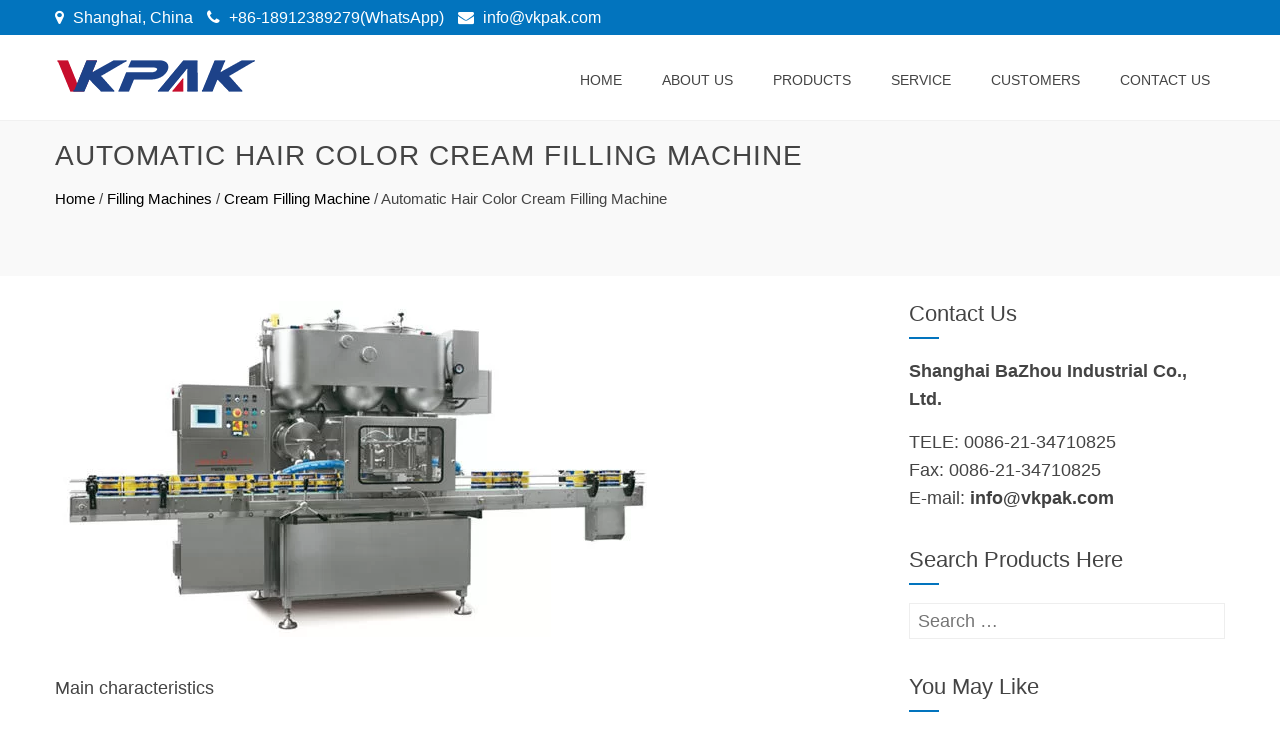

--- FILE ---
content_type: text/html; charset=UTF-8
request_url: https://www.topfillers.com/automatic-hair-color-cream-filling-machine.html
body_size: 17294
content:
<!DOCTYPE html><html lang="en-US"><head><script data-no-optimize="1" type="4594944ccbbfdf12b5aa3c08-text/javascript">var litespeed_docref=sessionStorage.getItem("litespeed_docref");litespeed_docref&&(Object.defineProperty(document,"referrer",{get:function(){return litespeed_docref}}),sessionStorage.removeItem("litespeed_docref"));</script><meta charset="UTF-8"><meta name="viewport" content="width=device-width, initial-scale=1"><title>Automatic Hair Color Cream Filling Machine - TopFillers</title><meta name='robots' content='max-image-preview:large' /><meta name="robots" content="max-snippet:-1, max-image-preview:large, max-video-preview:-1"/><link rel="canonical" href="https://www.topfillers.com/automatic-hair-color-cream-filling-machine.html" /><meta property="og:locale" content="en_US" /><meta property="og:type" content="article" /><meta property="og:title" content="Automatic Hair Color Cream Filling Machine - TopFillers" /><meta property="og:description" content="Main characteristics This machine adopts piston filling, it is suitable for viscous, low viscous and high viscous material at the same time. The piston filling system of this machine could achieve bottle inlet counting, ration filling, bottle output etc automatically. It suits for high viscous material such as jam, wood floor wax care, engine oil, &hellip;" /><meta property="og:url" content="https://www.topfillers.com/automatic-hair-color-cream-filling-machine.html" /><meta property="og:site_name" content="TopFillers" /><meta property="article:section" content="Filling Machines" /><meta property="article:published_time" content="2017-11-03T06:45:01+00:00" /><meta property="og:image" content="https://www.topfillers.com/wp-content/uploads/cream-Filling-Machine2.jpg" /><meta property="og:image:secure_url" content="https://www.topfillers.com/wp-content/uploads/cream-Filling-Machine2.jpg" /><meta property="og:image:width" content="600" /><meta property="og:image:height" content="350" /><meta name="twitter:card" content="summary" /><meta name="twitter:description" content="Main characteristics This machine adopts piston filling, it is suitable for viscous, low viscous and high viscous material at the same time. The piston filling system of this machine could achieve bottle inlet counting, ration filling, bottle output etc automatically. It suits for high viscous material such as jam, wood floor wax care, engine oil, [&hellip;]" /><meta name="twitter:title" content="Automatic Hair Color Cream Filling Machine - TopFillers" /><meta name="twitter:image" content="https://www.topfillers.com/wp-content/uploads/cream-Filling-Machine2.jpg" /> <script type='application/ld+json' class='yoast-schema-graph yoast-schema-graph--main'>{"@context":"https://schema.org","@graph":[{"@type":"WebSite","@id":"https://www.topfillers.com/#website","url":"https://www.topfillers.com/","name":"TopFillers","inLanguage":"en-US","potentialAction":{"@type":"SearchAction","target":"https://www.topfillers.com/?s={search_term_string}","query-input":"required name=search_term_string"}},{"@type":"ImageObject","@id":"https://www.topfillers.com/automatic-hair-color-cream-filling-machine.html#primaryimage","inLanguage":"en-US","url":"https://www.topfillers.com/wp-content/uploads/cream-Filling-Machine2.jpg","width":600,"height":350,"caption":"Automatic Hair Color Cream Filling Machine"},{"@type":"WebPage","@id":"https://www.topfillers.com/automatic-hair-color-cream-filling-machine.html#webpage","url":"https://www.topfillers.com/automatic-hair-color-cream-filling-machine.html","name":"Automatic Hair Color Cream Filling Machine - TopFillers","isPartOf":{"@id":"https://www.topfillers.com/#website"},"inLanguage":"en-US","primaryImageOfPage":{"@id":"https://www.topfillers.com/automatic-hair-color-cream-filling-machine.html#primaryimage"},"datePublished":"2017-11-03T06:45:01+00:00","dateModified":"2017-11-03T06:45:01+00:00","author":{"@id":"https://www.topfillers.com/#/schema/person/c3b87bf7d023448a0a82fee3ec9b1b6f"}},{"@type":["Person"],"@id":"https://www.topfillers.com/#/schema/person/c3b87bf7d023448a0a82fee3ec9b1b6f","name":"Frank","sameAs":[]}]}</script> <link rel='dns-prefetch' href='//fonts.googleapis.com' /><link data-optimized="2" rel="stylesheet" href="https://www.topfillers.com/wp-content/litespeed/css/90c61dd089103afaa17ef22730172261.css?ver=ee146" /><style id='global-styles-inline-css' type='text/css'>body{--wp--preset--color--black: #000000;--wp--preset--color--cyan-bluish-gray: #abb8c3;--wp--preset--color--white: #ffffff;--wp--preset--color--pale-pink: #f78da7;--wp--preset--color--vivid-red: #cf2e2e;--wp--preset--color--luminous-vivid-orange: #ff6900;--wp--preset--color--luminous-vivid-amber: #fcb900;--wp--preset--color--light-green-cyan: #7bdcb5;--wp--preset--color--vivid-green-cyan: #00d084;--wp--preset--color--pale-cyan-blue: #8ed1fc;--wp--preset--color--vivid-cyan-blue: #0693e3;--wp--preset--color--vivid-purple: #9b51e0;--wp--preset--gradient--vivid-cyan-blue-to-vivid-purple: linear-gradient(135deg,rgba(6,147,227,1) 0%,rgb(155,81,224) 100%);--wp--preset--gradient--light-green-cyan-to-vivid-green-cyan: linear-gradient(135deg,rgb(122,220,180) 0%,rgb(0,208,130) 100%);--wp--preset--gradient--luminous-vivid-amber-to-luminous-vivid-orange: linear-gradient(135deg,rgba(252,185,0,1) 0%,rgba(255,105,0,1) 100%);--wp--preset--gradient--luminous-vivid-orange-to-vivid-red: linear-gradient(135deg,rgba(255,105,0,1) 0%,rgb(207,46,46) 100%);--wp--preset--gradient--very-light-gray-to-cyan-bluish-gray: linear-gradient(135deg,rgb(238,238,238) 0%,rgb(169,184,195) 100%);--wp--preset--gradient--cool-to-warm-spectrum: linear-gradient(135deg,rgb(74,234,220) 0%,rgb(151,120,209) 20%,rgb(207,42,186) 40%,rgb(238,44,130) 60%,rgb(251,105,98) 80%,rgb(254,248,76) 100%);--wp--preset--gradient--blush-light-purple: linear-gradient(135deg,rgb(255,206,236) 0%,rgb(152,150,240) 100%);--wp--preset--gradient--blush-bordeaux: linear-gradient(135deg,rgb(254,205,165) 0%,rgb(254,45,45) 50%,rgb(107,0,62) 100%);--wp--preset--gradient--luminous-dusk: linear-gradient(135deg,rgb(255,203,112) 0%,rgb(199,81,192) 50%,rgb(65,88,208) 100%);--wp--preset--gradient--pale-ocean: linear-gradient(135deg,rgb(255,245,203) 0%,rgb(182,227,212) 50%,rgb(51,167,181) 100%);--wp--preset--gradient--electric-grass: linear-gradient(135deg,rgb(202,248,128) 0%,rgb(113,206,126) 100%);--wp--preset--gradient--midnight: linear-gradient(135deg,rgb(2,3,129) 0%,rgb(40,116,252) 100%);--wp--preset--duotone--dark-grayscale: url('#wp-duotone-dark-grayscale');--wp--preset--duotone--grayscale: url('#wp-duotone-grayscale');--wp--preset--duotone--purple-yellow: url('#wp-duotone-purple-yellow');--wp--preset--duotone--blue-red: url('#wp-duotone-blue-red');--wp--preset--duotone--midnight: url('#wp-duotone-midnight');--wp--preset--duotone--magenta-yellow: url('#wp-duotone-magenta-yellow');--wp--preset--duotone--purple-green: url('#wp-duotone-purple-green');--wp--preset--duotone--blue-orange: url('#wp-duotone-blue-orange');--wp--preset--font-size--small: 13px;--wp--preset--font-size--medium: 20px;--wp--preset--font-size--large: 36px;--wp--preset--font-size--x-large: 42px;--wp--preset--spacing--20: 0.44rem;--wp--preset--spacing--30: 0.67rem;--wp--preset--spacing--40: 1rem;--wp--preset--spacing--50: 1.5rem;--wp--preset--spacing--60: 2.25rem;--wp--preset--spacing--70: 3.38rem;--wp--preset--spacing--80: 5.06rem;--wp--preset--shadow--natural: 6px 6px 9px rgba(0, 0, 0, 0.2);--wp--preset--shadow--deep: 12px 12px 50px rgba(0, 0, 0, 0.4);--wp--preset--shadow--sharp: 6px 6px 0px rgba(0, 0, 0, 0.2);--wp--preset--shadow--outlined: 6px 6px 0px -3px rgba(255, 255, 255, 1), 6px 6px rgba(0, 0, 0, 1);--wp--preset--shadow--crisp: 6px 6px 0px rgba(0, 0, 0, 1);}:where(.is-layout-flex){gap: 0.5em;}body .is-layout-flow > .alignleft{float: left;margin-inline-start: 0;margin-inline-end: 2em;}body .is-layout-flow > .alignright{float: right;margin-inline-start: 2em;margin-inline-end: 0;}body .is-layout-flow > .aligncenter{margin-left: auto !important;margin-right: auto !important;}body .is-layout-constrained > .alignleft{float: left;margin-inline-start: 0;margin-inline-end: 2em;}body .is-layout-constrained > .alignright{float: right;margin-inline-start: 2em;margin-inline-end: 0;}body .is-layout-constrained > .aligncenter{margin-left: auto !important;margin-right: auto !important;}body .is-layout-constrained > :where(:not(.alignleft):not(.alignright):not(.alignfull)){max-width: var(--wp--style--global--content-size);margin-left: auto !important;margin-right: auto !important;}body .is-layout-constrained > .alignwide{max-width: var(--wp--style--global--wide-size);}body .is-layout-flex{display: flex;}body .is-layout-flex{flex-wrap: wrap;align-items: center;}body .is-layout-flex > *{margin: 0;}:where(.wp-block-columns.is-layout-flex){gap: 2em;}.has-black-color{color: var(--wp--preset--color--black) !important;}.has-cyan-bluish-gray-color{color: var(--wp--preset--color--cyan-bluish-gray) !important;}.has-white-color{color: var(--wp--preset--color--white) !important;}.has-pale-pink-color{color: var(--wp--preset--color--pale-pink) !important;}.has-vivid-red-color{color: var(--wp--preset--color--vivid-red) !important;}.has-luminous-vivid-orange-color{color: var(--wp--preset--color--luminous-vivid-orange) !important;}.has-luminous-vivid-amber-color{color: var(--wp--preset--color--luminous-vivid-amber) !important;}.has-light-green-cyan-color{color: var(--wp--preset--color--light-green-cyan) !important;}.has-vivid-green-cyan-color{color: var(--wp--preset--color--vivid-green-cyan) !important;}.has-pale-cyan-blue-color{color: var(--wp--preset--color--pale-cyan-blue) !important;}.has-vivid-cyan-blue-color{color: var(--wp--preset--color--vivid-cyan-blue) !important;}.has-vivid-purple-color{color: var(--wp--preset--color--vivid-purple) !important;}.has-black-background-color{background-color: var(--wp--preset--color--black) !important;}.has-cyan-bluish-gray-background-color{background-color: var(--wp--preset--color--cyan-bluish-gray) !important;}.has-white-background-color{background-color: var(--wp--preset--color--white) !important;}.has-pale-pink-background-color{background-color: var(--wp--preset--color--pale-pink) !important;}.has-vivid-red-background-color{background-color: var(--wp--preset--color--vivid-red) !important;}.has-luminous-vivid-orange-background-color{background-color: var(--wp--preset--color--luminous-vivid-orange) !important;}.has-luminous-vivid-amber-background-color{background-color: var(--wp--preset--color--luminous-vivid-amber) !important;}.has-light-green-cyan-background-color{background-color: var(--wp--preset--color--light-green-cyan) !important;}.has-vivid-green-cyan-background-color{background-color: var(--wp--preset--color--vivid-green-cyan) !important;}.has-pale-cyan-blue-background-color{background-color: var(--wp--preset--color--pale-cyan-blue) !important;}.has-vivid-cyan-blue-background-color{background-color: var(--wp--preset--color--vivid-cyan-blue) !important;}.has-vivid-purple-background-color{background-color: var(--wp--preset--color--vivid-purple) !important;}.has-black-border-color{border-color: var(--wp--preset--color--black) !important;}.has-cyan-bluish-gray-border-color{border-color: var(--wp--preset--color--cyan-bluish-gray) !important;}.has-white-border-color{border-color: var(--wp--preset--color--white) !important;}.has-pale-pink-border-color{border-color: var(--wp--preset--color--pale-pink) !important;}.has-vivid-red-border-color{border-color: var(--wp--preset--color--vivid-red) !important;}.has-luminous-vivid-orange-border-color{border-color: var(--wp--preset--color--luminous-vivid-orange) !important;}.has-luminous-vivid-amber-border-color{border-color: var(--wp--preset--color--luminous-vivid-amber) !important;}.has-light-green-cyan-border-color{border-color: var(--wp--preset--color--light-green-cyan) !important;}.has-vivid-green-cyan-border-color{border-color: var(--wp--preset--color--vivid-green-cyan) !important;}.has-pale-cyan-blue-border-color{border-color: var(--wp--preset--color--pale-cyan-blue) !important;}.has-vivid-cyan-blue-border-color{border-color: var(--wp--preset--color--vivid-cyan-blue) !important;}.has-vivid-purple-border-color{border-color: var(--wp--preset--color--vivid-purple) !important;}.has-vivid-cyan-blue-to-vivid-purple-gradient-background{background: var(--wp--preset--gradient--vivid-cyan-blue-to-vivid-purple) !important;}.has-light-green-cyan-to-vivid-green-cyan-gradient-background{background: var(--wp--preset--gradient--light-green-cyan-to-vivid-green-cyan) !important;}.has-luminous-vivid-amber-to-luminous-vivid-orange-gradient-background{background: var(--wp--preset--gradient--luminous-vivid-amber-to-luminous-vivid-orange) !important;}.has-luminous-vivid-orange-to-vivid-red-gradient-background{background: var(--wp--preset--gradient--luminous-vivid-orange-to-vivid-red) !important;}.has-very-light-gray-to-cyan-bluish-gray-gradient-background{background: var(--wp--preset--gradient--very-light-gray-to-cyan-bluish-gray) !important;}.has-cool-to-warm-spectrum-gradient-background{background: var(--wp--preset--gradient--cool-to-warm-spectrum) !important;}.has-blush-light-purple-gradient-background{background: var(--wp--preset--gradient--blush-light-purple) !important;}.has-blush-bordeaux-gradient-background{background: var(--wp--preset--gradient--blush-bordeaux) !important;}.has-luminous-dusk-gradient-background{background: var(--wp--preset--gradient--luminous-dusk) !important;}.has-pale-ocean-gradient-background{background: var(--wp--preset--gradient--pale-ocean) !important;}.has-electric-grass-gradient-background{background: var(--wp--preset--gradient--electric-grass) !important;}.has-midnight-gradient-background{background: var(--wp--preset--gradient--midnight) !important;}.has-small-font-size{font-size: var(--wp--preset--font-size--small) !important;}.has-medium-font-size{font-size: var(--wp--preset--font-size--medium) !important;}.has-large-font-size{font-size: var(--wp--preset--font-size--large) !important;}.has-x-large-font-size{font-size: var(--wp--preset--font-size--x-large) !important;}
.wp-block-navigation a:where(:not(.wp-element-button)){color: inherit;}
:where(.wp-block-columns.is-layout-flex){gap: 2em;}
.wp-block-pullquote{font-size: 1.5em;line-height: 1.6;}</style><style id='total-style-inline-css' type='text/css'>button,input[type='button'],input[type='reset'],input[type='submit'],.widget-area .widget-title:after,h3#reply-title:after,h3.comments-title:after,.nav-previous a,.nav-next a,.pagination .page-numbers,.ht-main-navigation li:hover > a,.page-template-home-template .ht-main-navigation li:hover > a,.home.blog .ht-main-navigation li:hover > a,.ht-main-navigation .current_page_item > a,.ht-main-navigation .current-menu-item > a,.ht-main-navigation .current_page_ancestor > a,.page-template-home-template .ht-main-navigation .current > a,.home.blog .ht-main-navigation .current > a,.ht-slide-cap-title span,.ht-progress-bar-length,#ht-featured-post-section,.ht-featured-icon,.ht-service-post-wrap:after,.ht-service-icon,.ht-team-social-id a,.ht-counter:after,.ht-counter:before,.ht-testimonial-wrap .owl-carousel .owl-nav .owl-prev,.ht-testimonial-wrap .owl-carousel .owl-nav .owl-next,.ht-blog-read-more a,.ht-cta-buttons a.ht-cta-button1,.ht-cta-buttons a.ht-cta-button2:hover,#ht-back-top:hover,.entry-readmore a,.woocommerce #respond input#submit,.woocommerce a.button,.woocommerce button.button,.woocommerce input.button,.woocommerce ul.products li.product:hover .button,.woocommerce #respond input#submit.alt,.woocommerce a.button.alt,.woocommerce button.button.alt,.woocommerce input.button.alt,.woocommerce nav.woocommerce-pagination ul li a,.woocommerce nav.woocommerce-pagination ul li span,.woocommerce span.onsale,.woocommerce div.product .woocommerce-tabs ul.tabs li.active,.woocommerce #respond input#submit.disabled,.woocommerce #respond input#submit:disabled,.woocommerce #respond input#submit:disabled[disabled],.woocommerce a.button.disabled,.woocommerce a.button:disabled,.woocommerce a.button:disabled[disabled],.woocommerce button.button.disabled,.woocommerce button.button:disabled,.woocommerce button.button:disabled[disabled],.woocommerce input.button.disabled,.woocommerce input.button:disabled,.woocommerce input.button:disabled[disabled],.woocommerce #respond input#submit.alt.disabled,.woocommerce #respond input#submit.alt.disabled:hover,.woocommerce #respond input#submit.alt:disabled,.woocommerce #respond input#submit.alt:disabled:hover,.woocommerce #respond input#submit.alt:disabled[disabled],.woocommerce #respond input#submit.alt:disabled[disabled]:hover,.woocommerce a.button.alt.disabled,.woocommerce a.button.alt.disabled:hover,.woocommerce a.button.alt:disabled,.woocommerce a.button.alt:disabled:hover,.woocommerce a.button.alt:disabled[disabled],.woocommerce a.button.alt:disabled[disabled]:hover,.woocommerce button.button.alt.disabled,.woocommerce button.button.alt.disabled:hover,.woocommerce button.button.alt:disabled,.woocommerce button.button.alt:disabled:hover,.woocommerce button.button.alt:disabled[disabled],.woocommerce button.button.alt:disabled[disabled]:hover,.woocommerce input.button.alt.disabled,.woocommerce input.button.alt.disabled:hover,.woocommerce input.button.alt:disabled,.woocommerce input.button.alt:disabled:hover,.woocommerce input.button.alt:disabled[disabled],.woocommerce input.button.alt:disabled[disabled]:hover,.woocommerce .widget_price_filter .ui-slider .ui-slider-range,.woocommerce-MyAccount-navigation-link a{background:#0274be}
a,a:hover,.ht-post-info .entry-date span.ht-day,.entry-categories .fa,.widget-area a:hover,.comment-list a:hover,.no-comments,.ht-site-title a,.woocommerce .woocommerce-breadcrumb a:hover,#total-breadcrumbs a:hover,.ht-featured-link a,.ht-portfolio-cat-name-list .fa,.ht-portfolio-cat-name:hover,.ht-portfolio-cat-name.active,.ht-portfolio-caption a,.ht-team-detail,.ht-counter-icon,.woocommerce ul.products li.product .price,.woocommerce div.product p.price,.woocommerce div.product span.price,.woocommerce .product_meta a:hover,.woocommerce-error:before,.woocommerce-info:before,.woocommerce-message:before{color:#0274be}
.ht-main-navigation ul ul,.ht-featured-link a,.ht-counter,.ht-testimonial-wrap .owl-item img,.ht-blog-post,#ht-colophon,.woocommerce ul.products li.product:hover,.woocommerce-page ul.products li.product:hover,.woocommerce #respond input#submit,.woocommerce a.button,.woocommerce button.button,.woocommerce input.button,.woocommerce ul.products li.product:hover .button,.woocommerce #respond input#submit.alt,.woocommerce a.button.alt,.woocommerce button.button.alt,.woocommerce input.button.alt,.woocommerce div.product .woocommerce-tabs ul.tabs,.woocommerce #respond input#submit.alt.disabled,.woocommerce #respond input#submit.alt.disabled:hover,.woocommerce #respond input#submit.alt:disabled,.woocommerce #respond input#submit.alt:disabled:hover,.woocommerce #respond input#submit.alt:disabled[disabled],.woocommerce #respond input#submit.alt:disabled[disabled]:hover,.woocommerce a.button.alt.disabled,.woocommerce a.button.alt.disabled:hover,.woocommerce a.button.alt:disabled,.woocommerce a.button.alt:disabled:hover,.woocommerce a.button.alt:disabled[disabled],.woocommerce a.button.alt:disabled[disabled]:hover,.woocommerce button.button.alt.disabled,.woocommerce button.button.alt.disabled:hover,.woocommerce button.button.alt:disabled,.woocommerce button.button.alt:disabled:hover,.woocommerce button.button.alt:disabled[disabled],.woocommerce button.button.alt:disabled[disabled]:hover,.woocommerce input.button.alt.disabled,.woocommerce input.button.alt.disabled:hover,.woocommerce input.button.alt:disabled,.woocommerce input.button.alt:disabled:hover,.woocommerce input.button.alt:disabled[disabled],.woocommerce input.button.alt:disabled[disabled]:hover,.woocommerce .widget_price_filter .ui-slider .ui-slider-handle{border-color:#0274be}
#ht-masthead,.woocommerce-error,.woocommerce-info,.woocommerce-message{border-top-color:#0274be}
.nav-next a:after{border-left-color:#0274be}
.nav-previous a:after{border-right-color:#0274be}
.ht-active .ht-service-icon{box-shadow:0px 0px 0px 2px #FFF,0px 0px 0px 4px #0274be}
.woocommerce ul.products li.product .onsale:after{border-color:transparent transparent #0268ab #0268ab}
.woocommerce span.onsale:after{border-color:transparent #0268ab #0268ab transparent}
.ht-portfolio-caption,.ht-team-member-excerpt,.ht-title-wrap{background:rgba(2,116,190,0.9)}
@media screen and (max-width:1000px){.toggle-bar,.ht-main-navigation .ht-menu{background:#0274be}}</style> <script type="litespeed/javascript" data-src='https://www.topfillers.com/wp-includes/js/jquery/jquery.min.js' id='jquery-core-js'></script> <style id="custom-logo-css" type="text/css">.ht-site-title, .ht-site-description {
				position: absolute;
				clip: rect(1px, 1px, 1px, 1px);
			}</style> <script type="litespeed/javascript">window._wp_rp_static_base_url='https://wprp.zemanta.com/static/';window._wp_rp_wp_ajax_url="https://www.topfillers.com/wp-admin/admin-ajax.php";window._wp_rp_plugin_version='3.6.4';window._wp_rp_post_id='1046';window._wp_rp_num_rel_posts='10';window._wp_rp_thumbnails=!0;window._wp_rp_post_title='Automatic+Hair+Color+Cream+Filling+Machine';window._wp_rp_post_tags=['cream+filling+machine','filling+machines','wax','6inch','color','machin','oil','piston','system','tabl','cream','electr','bottl','servo','motor','hair','wood'];window._wp_rp_promoted_content=!0</script> <link rel="alternate" hreflang="en-US" href="https://www.topfillers.com/automatic-hair-color-cream-filling-machine.html"/><link rel="alternate" hreflang="af" href="https://af.topfillers.com/automatic-hair-color-cream-filling-machine.html"/><link rel="alternate" hreflang="sq" href="https://sq.topfillers.com/automatic-hair-color-cream-filling-machine.html"/><link rel="alternate" hreflang="ar" href="https://ar.topfillers.com/automatic-hair-color-cream-filling-machine.html"/><link rel="alternate" hreflang="hy" href="https://hy.topfillers.com/automatic-hair-color-cream-filling-machine.html"/><link rel="alternate" hreflang="az" href="https://az.topfillers.com/automatic-hair-color-cream-filling-machine.html"/><link rel="alternate" hreflang="eu" href="https://eu.topfillers.com/automatic-hair-color-cream-filling-machine.html"/><link rel="alternate" hreflang="bn-BD" href="https://bn.topfillers.com/automatic-hair-color-cream-filling-machine.html"/><link rel="alternate" hreflang="bs-BA" href="https://bs.topfillers.com/automatic-hair-color-cream-filling-machine.html"/><link rel="alternate" hreflang="bg-BG" href="https://bg.topfillers.com/automatic-hair-color-cream-filling-machine.html"/><link rel="alternate" hreflang="ca" href="https://ca.topfillers.com/automatic-hair-color-cream-filling-machine.html"/><link rel="alternate" hreflang="ceb" href="https://ceb.topfillers.com/automatic-hair-color-cream-filling-machine.html"/><link rel="alternate" hreflang="zh-TW" href="https://tw.topfillers.com/automatic-hair-color-cream-filling-machine.html"/><link rel="alternate" hreflang="zh-CN" href="https://cn.topfillers.com/automatic-hair-color-cream-filling-machine.html"/><link rel="alternate" hreflang="hr" href="https://hr.topfillers.com/automatic-hair-color-cream-filling-machine.html"/><link rel="alternate" hreflang="cs-CZ" href="https://cs.topfillers.com/automatic-hair-color-cream-filling-machine.html"/><link rel="alternate" hreflang="da-DK" href="https://da.topfillers.com/automatic-hair-color-cream-filling-machine.html"/><link rel="alternate" hreflang="nl-NL" href="https://nl.topfillers.com/automatic-hair-color-cream-filling-machine.html"/><link rel="alternate" hreflang="eo" href="https://eo.topfillers.com/automatic-hair-color-cream-filling-machine.html"/><link rel="alternate" hreflang="et" href="https://et.topfillers.com/automatic-hair-color-cream-filling-machine.html"/><link rel="alternate" hreflang="fi" href="https://fi.topfillers.com/automatic-hair-color-cream-filling-machine.html"/><link rel="alternate" hreflang="fr-FR" href="https://fr.topfillers.com/automatic-hair-color-cream-filling-machine.html"/><link rel="alternate" hreflang="gl-ES" href="https://gl.topfillers.com/automatic-hair-color-cream-filling-machine.html"/><link rel="alternate" hreflang="ka-GE" href="https://ka.topfillers.com/automatic-hair-color-cream-filling-machine.html"/><link rel="alternate" hreflang="de-DE" href="https://de.topfillers.com/automatic-hair-color-cream-filling-machine.html"/><link rel="alternate" hreflang="el" href="https://el.topfillers.com/automatic-hair-color-cream-filling-machine.html"/><link rel="alternate" hreflang="gu" href="https://gu.topfillers.com/automatic-hair-color-cream-filling-machine.html"/><link rel="alternate" hreflang="he-IL" href="https://he.topfillers.com/automatic-hair-color-cream-filling-machine.html"/><link rel="alternate" hreflang="hi-IN" href="https://hi.topfillers.com/automatic-hair-color-cream-filling-machine.html"/><link rel="alternate" hreflang="hu-HU" href="https://hu.topfillers.com/automatic-hair-color-cream-filling-machine.html"/><link rel="alternate" hreflang="is-IS" href="https://is.topfillers.com/automatic-hair-color-cream-filling-machine.html"/><link rel="alternate" hreflang="id-ID" href="https://id.topfillers.com/automatic-hair-color-cream-filling-machine.html"/><link rel="alternate" hreflang="it-IT" href="https://it.topfillers.com/automatic-hair-color-cream-filling-machine.html"/><link rel="alternate" hreflang="ja" href="https://ja.topfillers.com/automatic-hair-color-cream-filling-machine.html"/><link rel="alternate" hreflang="jv-ID" href="https://jv.topfillers.com/automatic-hair-color-cream-filling-machine.html"/><link rel="alternate" hreflang="kk" href="https://kk.topfillers.com/automatic-hair-color-cream-filling-machine.html"/><link rel="alternate" hreflang="km" href="https://km.topfillers.com/automatic-hair-color-cream-filling-machine.html"/><link rel="alternate" hreflang="ko-KR" href="https://ko.topfillers.com/automatic-hair-color-cream-filling-machine.html"/><link rel="alternate" hreflang="lo" href="https://lo.topfillers.com/automatic-hair-color-cream-filling-machine.html"/><link rel="alternate" hreflang="lv" href="https://lv.topfillers.com/automatic-hair-color-cream-filling-machine.html"/><link rel="alternate" hreflang="lt-LT" href="https://lt.topfillers.com/automatic-hair-color-cream-filling-machine.html"/><link rel="alternate" hreflang="mk-MK" href="https://mk.topfillers.com/automatic-hair-color-cream-filling-machine.html"/><link rel="alternate" hreflang="ms-MY" href="https://ms.topfillers.com/automatic-hair-color-cream-filling-machine.html"/><link rel="alternate" hreflang="ml-IN" href="https://ml.topfillers.com/automatic-hair-color-cream-filling-machine.html"/><link rel="alternate" hreflang="mr" href="https://mr.topfillers.com/automatic-hair-color-cream-filling-machine.html"/><link rel="alternate" hreflang="mn" href="https://mn.topfillers.com/automatic-hair-color-cream-filling-machine.html"/><link rel="alternate" hreflang="ne-NP" href="https://ne.topfillers.com/automatic-hair-color-cream-filling-machine.html"/><link rel="alternate" hreflang="nb-NO" href="https://no.topfillers.com/automatic-hair-color-cream-filling-machine.html"/><link rel="alternate" hreflang="ps" href="https://ps.topfillers.com/automatic-hair-color-cream-filling-machine.html"/><link rel="alternate" hreflang="fa-IR" href="https://fa.topfillers.com/automatic-hair-color-cream-filling-machine.html"/><link rel="alternate" hreflang="pl-PL" href="https://pl.topfillers.com/automatic-hair-color-cream-filling-machine.html"/><link rel="alternate" hreflang="pt-PT" href="https://pt.topfillers.com/automatic-hair-color-cream-filling-machine.html"/><link rel="alternate" hreflang="pa-IN" href="https://pa.topfillers.com/automatic-hair-color-cream-filling-machine.html"/><link rel="alternate" hreflang="ro-RO" href="https://ro.topfillers.com/automatic-hair-color-cream-filling-machine.html"/><link rel="alternate" hreflang="ru-RU" href="https://ru.topfillers.com/automatic-hair-color-cream-filling-machine.html"/><link rel="alternate" hreflang="sr-RS" href="https://sr.topfillers.com/automatic-hair-color-cream-filling-machine.html"/><link rel="alternate" hreflang="si-LK" href="https://si.topfillers.com/automatic-hair-color-cream-filling-machine.html"/><link rel="alternate" hreflang="sk-SK" href="https://sk.topfillers.com/automatic-hair-color-cream-filling-machine.html"/><link rel="alternate" hreflang="sl-SI" href="https://sl.topfillers.com/automatic-hair-color-cream-filling-machine.html"/><link rel="alternate" hreflang="es-ES" href="https://es.topfillers.com/automatic-hair-color-cream-filling-machine.html"/><link rel="alternate" hreflang="sv-SE" href="https://sv.topfillers.com/automatic-hair-color-cream-filling-machine.html"/><link rel="alternate" hreflang="tl" href="https://tl.topfillers.com/automatic-hair-color-cream-filling-machine.html"/><link rel="alternate" hreflang="ta-IN" href="https://ta.topfillers.com/automatic-hair-color-cream-filling-machine.html"/><link rel="alternate" hreflang="te" href="https://te.topfillers.com/automatic-hair-color-cream-filling-machine.html"/><link rel="alternate" hreflang="th" href="https://th.topfillers.com/automatic-hair-color-cream-filling-machine.html"/><link rel="alternate" hreflang="tr-TR" href="https://tr.topfillers.com/automatic-hair-color-cream-filling-machine.html"/><link rel="alternate" hreflang="uk" href="https://uk.topfillers.com/automatic-hair-color-cream-filling-machine.html"/><link rel="alternate" hreflang="ur" href="https://ur.topfillers.com/automatic-hair-color-cream-filling-machine.html"/><link rel="alternate" hreflang="uz-UZ" href="https://uz.topfillers.com/automatic-hair-color-cream-filling-machine.html"/><link rel="alternate" hreflang="vi" href="https://vi.topfillers.com/automatic-hair-color-cream-filling-machine.html"/><link rel="alternate" hreflang="cy" href="https://cy.topfillers.com/automatic-hair-color-cream-filling-machine.html"/><style>.ht-service-left-bg{ background-image:url(https://www.topfillers.com/wp-content/uploads/2017/10/EXport-Word.jpg);}#ht-counter-section{ background-image:url(https://www.topfillers.com/wp-content/uploads/Banner-02.jpg);}#ht-cta-section{ background-image:url(https://www.topfillers.com/wp-content/uploads/Banner-02.jpg);}</style><link rel="icon" href="https://www.topfillers.com/wp-content/uploads/VKpakicon-50x50.png" sizes="32x32" /><link rel="icon" href="https://www.topfillers.com/wp-content/uploads/VKpakicon-300x300.png" sizes="192x192" /><link rel="apple-touch-icon" href="https://www.topfillers.com/wp-content/uploads/VKpakicon-300x300.png" /><meta name="msapplication-TileImage" content="https://www.topfillers.com/wp-content/uploads/VKpakicon-300x300.png" /> <script type="litespeed/javascript" data-src="https://www.googletagmanager.com/gtag/js?id=G-WZWCKKCYVL"></script> <script type="litespeed/javascript">window.dataLayer=window.dataLayer||[];function gtag(){dataLayer.push(arguments)}
gtag('js',new Date());gtag('config','G-WZWCKKCYVL')</script> </head><body dir="ltr" class="post-template-default single single-post postid-1046 single-format-standard wp-custom-logo translatepress-en_US group-blog ht_right_sidebar ht-sticky-header columns-3"><div id="ht-page"><header id="ht-masthead" class="ht-site-header"><div class="alpha-top"><div class="ht-container"><div class="top-left"> <span><i class="fa fa-map-marker"></i> Shanghai, China</span> <span class="phntxt"><i class="fa fa-phone"></i><a href="tel:+8618912389279"> +86-18912389279(WhatsApp)</a></span> <span class="emltxt"><i class="fa fa-envelope"></i><a href="/cdn-cgi/l/email-protection#2e474048416e58455e4f45004d4143" data-no-translation=""> <span class="__cf_email__" data-cfemail="7811161e17380e13081913561b1715">[email&#160;protected]</span></a></span></div><div id="alpha-lang" data-no-translation></div></div></div><div class="ht-container ht-clearfix"><div id="ht-site-branding"> <a href="https://www.topfillers.com/" class="custom-logo-link" rel="home"><img data-lazyloaded="1" src="[data-uri]" width="201" height="35" data-src="https://www.topfillers.com/wp-content/uploads/Vkpak-Logo.png" class="custom-logo" alt="Vkpak-Logo" decoding="async" /></a></div><nav id="ht-site-navigation" class="ht-main-navigation"><div class="toggle-bar"><span></span></div><div class="ht-menu ht-clearfix"><ul id="menu-menu-1" class="ht-clearfix"><li id="menu-item-36" class="menu-item menu-item-type-post_type menu-item-object-page menu-item-home menu-item-36"><a href="https://www.topfillers.com/">Home</a></li><li id="menu-item-44" class="menu-item menu-item-type-post_type menu-item-object-page menu-item-has-children menu-item-44"><a href="https://www.topfillers.com/about-us.html">About Us</a><ul class="sub-menu"><li id="menu-item-654" class="menu-item menu-item-type-post_type menu-item-object-page menu-item-654"><a href="https://www.topfillers.com/factory-view.html">Factory View</a></li><li id="menu-item-64" class="menu-item menu-item-type-post_type menu-item-object-page menu-item-64"><a href="https://www.topfillers.com/quality-control.html">Quality Control</a></li><li id="menu-item-60" class="menu-item menu-item-type-post_type menu-item-object-page menu-item-60"><a href="https://www.topfillers.com/one-stop-solution.html">One Stop Solution</a></li></ul></li><li id="menu-item-523" class="menu-item menu-item-type-post_type menu-item-object-page menu-item-has-children menu-item-523"><a href="https://www.topfillers.com/products.html">Products</a><ul class="sub-menu"><li id="menu-item-2442" class="menu-item menu-item-type-taxonomy menu-item-object-category current-post-ancestor current-menu-parent current-post-parent menu-item-has-children menu-item-2442"><a href="https://www.topfillers.com/filling-machines">Filling Machines</a><ul class="sub-menu"><li id="menu-item-2429" class="menu-item menu-item-type-taxonomy menu-item-object-category menu-item-2429"><a href="https://www.topfillers.com/filling-machines/bleach-filling-machine">Bleach Filling Machine</a></li><li id="menu-item-2430" class="menu-item menu-item-type-taxonomy menu-item-object-category current-post-ancestor current-menu-parent current-post-parent menu-item-2430"><a href="https://www.topfillers.com/filling-machines/cream-filling-machine">Cream Filling Machine</a></li><li id="menu-item-2431" class="menu-item menu-item-type-taxonomy menu-item-object-category menu-item-2431"><a href="https://www.topfillers.com/filling-machines/detergent-filling-machine">Detergent Filling Machine</a></li><li id="menu-item-2432" class="menu-item menu-item-type-taxonomy menu-item-object-category menu-item-2432"><a href="https://www.topfillers.com/filling-machines/e-liquid-filling-machine">E Liquid Filling Machine</a></li><li id="menu-item-2433" class="menu-item menu-item-type-taxonomy menu-item-object-category menu-item-2433"><a href="https://www.topfillers.com/filling-machines/honey-filling-machine">Honey Filling Machine</a></li><li id="menu-item-2434" class="menu-item menu-item-type-taxonomy menu-item-object-category menu-item-2434"><a href="https://www.topfillers.com/filling-machines/jam-filling-machine">Jam Filling Machine</a></li><li id="menu-item-2435" class="menu-item menu-item-type-taxonomy menu-item-object-category menu-item-2435"><a href="https://www.topfillers.com/filling-machines/ketchup-filling-machine">Ketchup Filling Machine</a></li><li id="menu-item-2436" class="menu-item menu-item-type-taxonomy menu-item-object-category menu-item-2436"><a href="https://www.topfillers.com/filling-machines/liquid-soap-filling-machine">Liquid Soap Filling Machine</a></li><li id="menu-item-2437" class="menu-item menu-item-type-taxonomy menu-item-object-category menu-item-2437"><a href="https://www.topfillers.com/filling-machines/oil-filling-machine">Oil Filling Machine</a></li><li id="menu-item-2438" class="menu-item menu-item-type-taxonomy menu-item-object-category menu-item-2438"><a href="https://www.topfillers.com/filling-machines/paste-filling-machine">Paste Filling Machine</a></li><li id="menu-item-2439" class="menu-item menu-item-type-taxonomy menu-item-object-category menu-item-2439"><a href="https://www.topfillers.com/filling-machines/piston-filling-machine">Piston Filling Machine</a></li><li id="menu-item-2440" class="menu-item menu-item-type-taxonomy menu-item-object-category menu-item-2440"><a href="https://www.topfillers.com/filling-machines/sauce-filling-machine">Sauce Filling Machine</a></li><li id="menu-item-2441" class="menu-item menu-item-type-taxonomy menu-item-object-category menu-item-2441"><a href="https://www.topfillers.com/filling-machines/shampoo-filling-machine">Shampoo Filling Machine</a></li></ul></li><li id="menu-item-2449" class="menu-item menu-item-type-taxonomy menu-item-object-category menu-item-has-children menu-item-2449"><a href="https://www.topfillers.com/capping-machines">Capping Machines</a><ul class="sub-menu"><li id="menu-item-2450" class="menu-item menu-item-type-taxonomy menu-item-object-category menu-item-2450"><a href="https://www.topfillers.com/capping-machines/automatic-capping-machine">Automatic Capping Machine</a></li><li id="menu-item-2451" class="menu-item menu-item-type-taxonomy menu-item-object-category menu-item-2451"><a href="https://www.topfillers.com/capping-machines/bottle-capping-machine">Bottle Capping Machine</a></li><li id="menu-item-2452" class="menu-item menu-item-type-taxonomy menu-item-object-category menu-item-2452"><a href="https://www.topfillers.com/capping-machines/pneumatic-capping-machine">Pneumatic Capping Machine</a></li><li id="menu-item-2453" class="menu-item menu-item-type-taxonomy menu-item-object-category menu-item-2453"><a href="https://www.topfillers.com/capping-machines/ropp-capping-machine">ROPP Capping Machine</a></li><li id="menu-item-2454" class="menu-item menu-item-type-taxonomy menu-item-object-category menu-item-2454"><a href="https://www.topfillers.com/capping-machines/rotary-capping-machine">Rotary Capping Machine</a></li><li id="menu-item-2455" class="menu-item menu-item-type-taxonomy menu-item-object-category menu-item-2455"><a href="https://www.topfillers.com/capping-machines/screw-capping-machine">Screw Capping Machine</a></li><li id="menu-item-2456" class="menu-item menu-item-type-taxonomy menu-item-object-category menu-item-2456"><a href="https://www.topfillers.com/capping-machines/spindle-capping-machine">Spindle Capping Machine</a></li></ul></li><li id="menu-item-2444" class="menu-item menu-item-type-taxonomy menu-item-object-category menu-item-has-children menu-item-2444"><a href="https://www.topfillers.com/labeling-machines">Labeling Machines</a><ul class="sub-menu"><li id="menu-item-2445" class="menu-item menu-item-type-taxonomy menu-item-object-category menu-item-2445"><a href="https://www.topfillers.com/labeling-machines/double-side-labeling-machine">Double-side Labeling Machine</a></li><li id="menu-item-2446" class="menu-item menu-item-type-taxonomy menu-item-object-category menu-item-2446"><a href="https://www.topfillers.com/labeling-machines/flat-labeling-machine">Flat Labeling Machine</a></li><li id="menu-item-2447" class="menu-item menu-item-type-taxonomy menu-item-object-category menu-item-2447"><a href="https://www.topfillers.com/labeling-machines/positioning-labeling-machine">Positioning Labeling Machine</a></li><li id="menu-item-2448" class="menu-item menu-item-type-taxonomy menu-item-object-category menu-item-2448"><a href="https://www.topfillers.com/labeling-machines/round-bottle-labeling-machine">Round Bottle Labeling Machine</a></li></ul></li><li id="menu-item-2457" class="menu-item menu-item-type-taxonomy menu-item-object-category menu-item-2457"><a href="https://www.topfillers.com/liquid-filling-line">Liquid Filling Line</a></li></ul></li><li id="menu-item-54" class="menu-item menu-item-type-post_type menu-item-object-page menu-item-54"><a href="https://www.topfillers.com/service.html">Service</a></li><li id="menu-item-641" class="menu-item menu-item-type-post_type menu-item-object-page menu-item-641"><a href="https://www.topfillers.com/customers.html">Customers</a></li><li id="menu-item-68" class="menu-item menu-item-type-post_type menu-item-object-page menu-item-68"><a href="https://www.topfillers.com/contact-us.html">Contact Us</a></li></ul></div></nav></div></header><div id="ht-content" class="ht-site-content ht-clearfix"><header class="ht-main-header"><div class="ht-container"><h1 class="ht-main-title">Automatic Hair Color Cream Filling Machine</h1><div id="total-breadcrumbs" xmlns:v="http://rdf.data-vocabulary.org/#"><span typeof="v:Breadcrumb"><a rel="v:url" property="v:title" href="https://www.topfillers.com/">Home</a></span> &#47; <span typeof="v:Breadcrumb"><a rel="v:url" property="v:title" href="https://www.topfillers.com/filling-machines">Filling Machines</a></span> &#47; <span typeof="v:Breadcrumb"><a rel="v:url" property="v:title" href="https://www.topfillers.com/filling-machines/cream-filling-machine">Cream Filling Machine</a></span> &#47; <span class="current">Automatic Hair Color Cream Filling Machine</span></div></div></header><div class="ht-container"><div id="primary" class="content-area"><main id="main" class="site-main"><article id="post-1046" class="post-1046 post type-post status-publish format-standard has-post-thumbnail hentry category-cream-filling-machine category-filling-machines"><div class="entry-content"><p><img data-lazyloaded="1" src="[data-uri]" decoding="async" class="alignnone size-full wp-image-1047" data-src="https://www.topfillers.com/wp-content/uploads/cream-Filling-Machine2.jpg" alt="Automatic Hair Color Cream Filling Machine" width="600" height="350" data-srcset="https://www.topfillers.com/wp-content/uploads/cream-Filling-Machine2.jpg 600w, https://www.topfillers.com/wp-content/uploads/cream-Filling-Machine2-150x88.jpg 150w, https://www.topfillers.com/wp-content/uploads/cream-Filling-Machine2-300x175.jpg 300w" data-sizes="(max-width: 600px) 100vw, 600px" /></p><p>Main characteristics</p><p>This machine adopts piston filling, it is suitable for viscous, low viscous and high viscous material at the same time.</p><p>The piston filling system of this machine could achieve bottle inlet counting, ration filling, bottle output etc automatically. It suits for high viscous material such as jam, wood floor wax care, engine oil, edible oil etc ration filling.</p><h2><span style="color: #ff6600;"><strong>Technical parameter</strong></span></h2><hr /><table class="aliDataTable" border="1" cellspacing="0" cellpadding="0"><tbody><tr align="center"><td>NO.</td><td>Items</td><td>Performance</td></tr><tr align="center"><td>01</td><td>Filling heads</td><td>8 10 12 16</td></tr><tr align="center"><td>02</td><td>Filling range</td><td>50ml-1000ml (can be customized)</td></tr><tr align="center"><td>03</td><td>Diameter of bottle mouth</td><td>≥Ø18mm ( can be customized)</td></tr><tr align="center"><td>04</td><td>Production capacity</td><td>1000-6000bottles/hour (take 500ml foamy product as test)</td></tr><tr align="center"><td rowspan="2">05</td><td rowspan="2">Error range</td><td>time gravity filling error range: 1%</td></tr><tr align="center"><td>Piston filling error range: ±3g</td></tr><tr align="center"><td>06</td><td>Power supply</td><td>AC380V; 50Hz</td></tr><tr align="center"><td>07</td><td>Machine dinmension</td><td>2400mm(L) x 1200mm(W) x 2500mm(H)</td></tr><tr align="center"><td>08</td><td>Air consumption</td><td>0.55-0.65 Mpa clean and stable compressed air</td></tr></tbody></table><h2><span style="color: #ff6600;"><strong>Suitable products</strong></span></h2><hr /><p>♦ Servo motor driving<br /> ♦ Control system - with PLC control system, filling dose is of random fine-tuning.<br /> ♦ Operation Interface - 6-inch color touch-style user interface, intuitive and simple, safe and reliable<br /> ♦ Feature Enhancements - Cutting with anti-drip device, it can dive to fill with functional properties of materials. (This feature can be optional)<br /> ♦ Electrical components - using internationally renowned brands to ensure that equipment’s reliability and high accuracy;<br /> ♦ Mechanical components - the contact parts are made of high quality stainless steel 316 and non-toxic corrosion and PTFE hoses. Other machine parts are made of high quality stainless steel 304.<br /> ♦ Count testing - real-time count, reflecting on the work output directly.<br /> ♦ Filling Detection - No bottle, or when bottles are not enough, no filling.<br /> ♦ Maintenance situations - the machine meets the GMP requirements, easy to disassemble, clean and maintain.<br /> ♦ Exchange standard – when changing filling specifications, you only need some simple adjusting to make it.<br /> ♦ Environmental protection configuration – the environmental framework in the machine makes operating environment more hygienic.</p><table class="aliDataTable" border="1" cellspacing="0" cellpadding="0"><tbody><tr align="center"><td>1</td><td>Speed</td><td valign="top">4000-5000bottles/h</td></tr><tr align="center"><td>2</td><td>Filling range</td><td valign="top">50~1000ml</td></tr><tr align="center"><td valign="top">3</td><td valign="top">Measurement precision</td><td valign="top">±1%</td></tr><tr align="center"><td>4</td><td>Working power</td><td valign="top">220VAC</td></tr><tr align="center"><td>5</td><td>Air pressure</td><td valign="top">6~7KG/CM²</td></tr><tr align="center"><td valign="top">6</td><td valign="top">Air consumpation</td><td valign="top">1m³/min</td></tr><tr align="center"><td valign="top">7</td><td valign="top">Power rate</td><td valign="top">0.8kw</td></tr><tr align="center"><td valign="top">8</td><td valign="top">Other devices power rate</td><td valign="top">7.5kw(air compressor)</td></tr><tr align="center"><td valign="top">9</td><td valign="top">Net weight</td><td valign="top">2520KG</td></tr><tr align="center"><td valign="top">10</td><td valign="top">Counter size</td><td valign="top">2400X1500X2500mm</td></tr></tbody></table><h2><span style="color: #ff6600;"><strong>Quick Details</strong></span></h2><hr /><p>Type: Filling Machine<br /> Condition: New<br /> Application: Beverage, Chemical, Commodity, Food, Machinery &amp; Hardware, Medical<br /> Packaging Type: Barrel, Bottles, Cartons, Case<br /> Packaging Material: Glass, Metal, Plastic<br /> Automatic Grade: Automatic<br /> Driven Type: Electric<br /> Voltage: AC380V 50/60HZ<br /> Power: 2.5KW<br /> Place of Origin: Shanghai, China (Mainland)<br /> Brand Name:VKPAK<br /> Dimension(L*W*H): 2400mm*1300mm*2150mm<br /> Weight: 1200KG<br /> Certification: SGS CE ISO<br /> After-sales Service Provided: Engineers available to service machinery overseas<br /> Machine body material: Stainless steel 304<br /> Contact material: Stainless steel 316</p><hr /><p>&nbsp;</p> <script data-cfasync="false" src="/cdn-cgi/scripts/5c5dd728/cloudflare-static/email-decode.min.js"></script><script type="litespeed/javascript" data-src="https://cdn.jsdelivr.net/gh/bizez/formjs/moren3.js"></script> <div class="wp_rp_wrap  wp_rp_vertical" id="wp_rp_first"><div class="wp_rp_content"><h3 class="related_post_title">Related Products</h3><ul class="related_post wp_rp"><li data-position="0" data-poid="in-357" data-post-type="none" ><a href="https://www.topfillers.com/new-automatic-coffee-powder-filling-machine.html" class="wp_rp_thumbnail"><img data-lazyloaded="1" src="[data-uri]" width="150" height="150" data-src="https://www.topfillers.com/wp-content/uploads/HTB15yrOFVXXXXcsXFXXq6xXFXXXr-400x400.jpg" class="attachment-150x150 size-150x150 wp-post-image" alt="new automatic coffee powder filling machine" decoding="async" loading="lazy" /></a><a href="https://www.topfillers.com/new-automatic-coffee-powder-filling-machine.html" class="wp_rp_title">New Automatic Coffee Powder Filling Machine</a></li><li data-position="1" data-poid="in-1028" data-post-type="none" ><a href="https://www.topfillers.com/20-150ml-automatic-piston-essential-filling-machine.html" class="wp_rp_thumbnail"><img data-lazyloaded="1" src="[data-uri]" data-src="https://www.topfillers.com/wp-content/uploads/piston-filling-machine16-150x150.jpg" alt="20-150ml Automatic Piston Essential Filling Machine" width="150" height="150" /></a><a href="https://www.topfillers.com/20-150ml-automatic-piston-essential-filling-machine.html" class="wp_rp_title">20-150ml Automatic Piston Essential Filling Machine</a></li><li data-position="2" data-poid="in-1055" data-post-type="none" ><a href="https://www.topfillers.com/automatic-cosmetic-ointmentcream-filling-machine.html" class="wp_rp_thumbnail"><img data-lazyloaded="1" src="[data-uri]" data-src="https://www.topfillers.com/wp-content/uploads/cream-Filling-Machine4-150x150.jpg" alt="Automatic Cosmetic Ointment/Cream Filling Machine" width="150" height="150" /></a><a href="https://www.topfillers.com/automatic-cosmetic-ointmentcream-filling-machine.html" class="wp_rp_title">Automatic Cosmetic Ointment/Cream Filling Machine</a></li><li data-position="3" data-poid="in-1330" data-post-type="none" ><a href="https://www.topfillers.com/automatic-rotary-capping-machine-daily-chemical.html" class="wp_rp_thumbnail"><img data-lazyloaded="1" src="[data-uri]" data-src="https://www.topfillers.com/wp-content/uploads/Automatic-Rotary-Capping-Machine-For-Daily-Chemical-150x150.jpg" alt="Automatic Rotary Capping Machine For Daily Chemical" width="150" height="150" /></a><a href="https://www.topfillers.com/automatic-rotary-capping-machine-daily-chemical.html" class="wp_rp_title">Automatic Rotary Capping Machine For Daily Chemical</a></li><li data-position="4" data-poid="in-1326" data-post-type="none" ><a href="https://www.topfillers.com/rotary-cosmetic-filling-capping-machine.html" class="wp_rp_thumbnail"><img data-lazyloaded="1" src="[data-uri]" data-src="https://www.topfillers.com/wp-content/uploads/Rotary-Cosmetic-Filling-and-Capping-Machine-150x150.jpg" alt="Rotary Cosmetic Filling and Capping Machine" width="150" height="150" /></a><a href="https://www.topfillers.com/rotary-cosmetic-filling-capping-machine.html" class="wp_rp_title">Rotary Cosmetic Filling and Capping Machine</a></li><li data-position="5" data-poid="in-977" data-post-type="none" ><a href="https://www.topfillers.com/small-volume-3-25ml-soybean-paste-filling-machine.html" class="wp_rp_thumbnail"><img data-lazyloaded="1" src="[data-uri]" data-src="https://www.topfillers.com/wp-content/uploads/paste-Filling-Machine6-150x150.jpg" alt="Small Volume of 3-25ML Soybean Paste Filling Machine" width="150" height="150" /></a><a href="https://www.topfillers.com/small-volume-3-25ml-soybean-paste-filling-machine.html" class="wp_rp_title">Small Volume of 3-25ML Soybean Paste Filling Machine</a></li><li data-position="6" data-poid="in-1414" data-post-type="none" ><a href="https://www.topfillers.com/automatic-volumetric-liquid-bottle-filling-machine.html" class="wp_rp_thumbnail"><img data-lazyloaded="1" src="[data-uri]" data-src="https://www.topfillers.com/wp-content/uploads/Automatic-Volumetric-Liquid-Bottle-Filling-Machine-1-150x150.jpg" alt="Automatic Volumetric Liquid Bottle Filling Machine" width="150" height="150" /></a><a href="https://www.topfillers.com/automatic-volumetric-liquid-bottle-filling-machine.html" class="wp_rp_title">Automatic Volumetric Liquid Bottle Filling Machine</a></li><li data-position="7" data-poid="in-1268" data-post-type="none" ><a href="https://www.topfillers.com/5-gallon3-gallon20l12l6l4l5l-barrel-filling-machine.html" class="wp_rp_thumbnail"><img data-lazyloaded="1" src="[data-uri]" data-src="https://www.topfillers.com/wp-content/uploads/5L-Barrel-Filling-Machine-150x150.jpg" alt="5 Gallon/3 Gallon/20L/12L/6L/4L/5L Barrel Filling Machine" width="150" height="150" /></a><a href="https://www.topfillers.com/5-gallon3-gallon20l12l6l4l5l-barrel-filling-machine.html" class="wp_rp_title">5 Gallon/3 Gallon/20L/12L/6L/4L/5L Barrel Filling Machine</a></li><li data-position="8" data-poid="in-1130" data-post-type="none" ><a href="https://www.topfillers.com/automatic-double-side-glass-bottle-labeling-machine.html" class="wp_rp_thumbnail"><img data-lazyloaded="1" src="[data-uri]" data-src="https://www.topfillers.com/wp-content/uploads/double-side-labeling-machine1-150x150.jpg" alt="Automatic Double-Side Glass Bottle Labeling Machine" width="150" height="150" /></a><a href="https://www.topfillers.com/automatic-double-side-glass-bottle-labeling-machine.html" class="wp_rp_title">Automatic Double-Side Glass Bottle Labeling Machine</a></li><li data-position="9" data-poid="in-271" data-post-type="none" ><a href="https://www.topfillers.com/50ml-250l-automatic-cooking-oil-filling-machines.html" class="wp_rp_thumbnail"><img data-lazyloaded="1" src="[data-uri]" width="150" height="150" data-src="https://www.topfillers.com/wp-content/uploads/cooking-oil-filling-machine-400x400.jpg" class="attachment-150x150 size-150x150 wp-post-image" alt="50ml-250L Automatic cooking oil filling machines" decoding="async" loading="lazy" /></a><a href="https://www.topfillers.com/50ml-250l-automatic-cooking-oil-filling-machines.html" class="wp_rp_title">50ml-250L Automatic Cooking Oil Filling Machines</a></li></ul></div></div></div></article></main></div><div id="secondary" class="widget-area"><aside id="text-2" class="widget widget_text"><h4 class="widget-title">Contact Us</h4><div class="textwidget"><p><strong>Shanghai BaZhou Industrial Co., Ltd.</strong></p><p>TELE: 0086-21-34710825<br /> Fax: 0086-21-34710825<br /> E-mail: <strong><a href="/cdn-cgi/l/email-protection#630a0d050c2315081302084d000c0e"><span class="__cf_email__" data-cfemail="5e373038311e28352e3f35703d3133">[email&#160;protected]</span></a></strong></p></div></aside><aside id="search-2" class="widget widget_search"><h4 class="widget-title">Search Products Here</h4><form role="search" method="get" class="search-form" action="https://www.topfillers.com/"> <label> <span class="screen-reader-text">Search for:</span> <input type="search" class="search-field" placeholder="Search &hellip;" value="" name="s" /> </label> <input type="submit" class="search-submit" value="Search" /></form></aside><style>a.arpw-title {
    font-size: 15px;
    color: #000;
    font-weight: bold;
}</style><aside id="arpw-widget-2" class="widget arpw-widget-random"><h4 class="widget-title">You May Like</h4><div class="arpw-random-post "><ul class="arpw-ul"><li class="arpw-li arpw-clearfix"><a href="https://www.topfillers.com/5-gallon3-gallon20l12l6l4l5l-barrel-filling-machine.html"  rel="bookmark"><img data-lazyloaded="1" src="[data-uri]" class="arpw-thumbnail alignleft" data-src="https://www.topfillers.com/wp-content/uploads/5L-Barrel-Filling-Machine-150x150.jpg" alt="5 Gallon/3 Gallon/20L/12L/6L/4L/5L Barrel Filling Machine" width="150" height="150"></a><a class="arpw-title" href="https://www.topfillers.com/5-gallon3-gallon20l12l6l4l5l-barrel-filling-machine.html" rel="bookmark">5 Gallon/3 Gallon/20L/12L/6L/4L/5L Barrel Filling Machine</a></li><li class="arpw-li arpw-clearfix"><a href="https://www.topfillers.com/semi-automatic-round-bottle-labeling-machine.html"  rel="bookmark"><img data-lazyloaded="1" src="[data-uri]" class="arpw-thumbnail alignleft" data-src="https://www.topfillers.com/wp-content/uploads/Round-Bottle-Labeling-Machine1-150x150.jpg" alt="Semi-Automatic Round Bottle Labeling Machine" width="150" height="150"></a><a class="arpw-title" href="https://www.topfillers.com/semi-automatic-round-bottle-labeling-machine.html" rel="bookmark">Semi-Automatic Round Bottle Labeling Machine</a></li><li class="arpw-li arpw-clearfix"><a href="https://www.topfillers.com/8-heads-jam-filling-machine.html"  rel="bookmark"><img data-lazyloaded="1" src="[data-uri]" class="arpw-thumbnail alignleft" data-src="https://www.topfillers.com/wp-content/uploads/Jam-Filling-Machine9-150x150.jpg" alt="8 Heads Jam Filling Machine" width="150" height="150"></a><a class="arpw-title" href="https://www.topfillers.com/8-heads-jam-filling-machine.html" rel="bookmark">8 Heads Jam Filling Machine</a></li><li class="arpw-li arpw-clearfix"><a href="https://www.topfillers.com/diy-bottle-filling-machine.html"  rel="bookmark"><img data-lazyloaded="1" src="[data-uri]" class="arpw-thumbnail alignleft" data-src="https://www.topfillers.com/wp-content/uploads/10ml-Bottle-Filling-and-Sealing-Machine-1-150x150.jpg" alt="Diy Bottle Filling Machine" width="150" height="150"></a><a class="arpw-title" href="https://www.topfillers.com/diy-bottle-filling-machine.html" rel="bookmark">Diy Bottle Filling Machine</a></li><li class="arpw-li arpw-clearfix"><a href="https://www.topfillers.com/customizable-esdf-series-100-1000l-capacity-big-drum-automatic-filling-machine.html"  rel="bookmark"><img data-lazyloaded="1" src="[data-uri]" class="arpw-thumbnail alignleft" data-src="https://www.topfillers.com/wp-content/uploads/drum-filling-machine-150x150.jpg" alt="Customizable ESDF Series 100-1000L Capacity Big Drum Automatic Filling Machine" width="150" height="150"></a><a class="arpw-title" href="https://www.topfillers.com/customizable-esdf-series-100-1000l-capacity-big-drum-automatic-filling-machine.html" rel="bookmark">Customizable ESDF Series 100-1000L Capacity Big Drum Automatic Filling Machine</a></li></ul></div></aside></div></div></div><footer id="ht-colophon" class="ht-site-footer"><div id="ht-top-footer"><div class="ht-container"><div class="ht-top-footer ht-clearfix"><div class="ht-footer ht-footer1"><aside id="nav_menu-2" class="widget widget_nav_menu"><div class="menu-footer01-container"><ul id="menu-footer01" class="menu"><li id="menu-item-603" class="menu-item menu-item-type-taxonomy menu-item-object-category menu-item-603"><a href="https://www.topfillers.com/filling-machines/bleach-filling-machine">→  Bleach Filling Machine</a></li><li id="menu-item-604" class="menu-item menu-item-type-taxonomy menu-item-object-category menu-item-604"><a href="https://www.topfillers.com/filling-machines/bottle-filling-machine">→  Bottle Filling Machine</a></li><li id="menu-item-605" class="menu-item menu-item-type-taxonomy menu-item-object-category menu-item-605"><a href="https://www.topfillers.com/filling-machines/can-filling-machine">→  Can Filling Machine</a></li><li id="menu-item-606" class="menu-item menu-item-type-taxonomy menu-item-object-category current-post-ancestor current-menu-parent current-post-parent menu-item-606"><a href="https://www.topfillers.com/filling-machines/cream-filling-machine">→  Cream Filling Machine</a></li><li id="menu-item-607" class="menu-item menu-item-type-taxonomy menu-item-object-category menu-item-607"><a href="https://www.topfillers.com/filling-machines/detergent-filling-machine">→  Detergent Filling Machine</a></li><li id="menu-item-608" class="menu-item menu-item-type-taxonomy menu-item-object-category menu-item-608"><a href="https://www.topfillers.com/filling-machines/drum-filling-machine">→  Drum Filling Machine</a></li><li id="menu-item-609" class="menu-item menu-item-type-taxonomy menu-item-object-category menu-item-609"><a href="https://www.topfillers.com/filling-machines/e-liquid-filling-machine">→  E Liquid Filling Machine</a></li><li id="menu-item-2391" class="menu-item menu-item-type-custom menu-item-object-custom menu-item-2391"><a href="/showroom/lubricating-oil-filling-machine">→  Lubricating Oil Filling Machine</a></li></ul></div></aside></div><div class="ht-footer ht-footer2"><aside id="nav_menu-3" class="widget widget_nav_menu"><div class="menu-footer02-container"><ul id="menu-footer02" class="menu"><li id="menu-item-611" class="menu-item menu-item-type-taxonomy menu-item-object-category menu-item-611"><a href="https://www.topfillers.com/filling-machines/honey-filling-machine">→ Honey Filling Machine</a></li><li id="menu-item-612" class="menu-item menu-item-type-taxonomy menu-item-object-category menu-item-612"><a href="https://www.topfillers.com/filling-machines/jam-filling-machine">→ Jam Filling Machine</a></li><li id="menu-item-613" class="menu-item menu-item-type-taxonomy menu-item-object-category menu-item-613"><a href="https://www.topfillers.com/filling-machines/ketchup-filling-machine">→ Ketchup Filling Machine</a></li><li id="menu-item-614" class="menu-item menu-item-type-taxonomy menu-item-object-category menu-item-614"><a href="https://www.topfillers.com/filling-machines/liquid-filling-machine">→ Liquid Filling Machine</a></li><li id="menu-item-615" class="menu-item menu-item-type-taxonomy menu-item-object-category menu-item-615"><a href="https://www.topfillers.com/filling-machines/liquid-soap-filling-machine">→ Liquid Soap Filling Machine</a></li><li id="menu-item-616" class="menu-item menu-item-type-taxonomy menu-item-object-category menu-item-616"><a href="https://www.topfillers.com/filling-machines/oil-filling-machine">→ Oil Filling Machine</a></li><li id="menu-item-617" class="menu-item menu-item-type-taxonomy menu-item-object-category menu-item-617"><a href="https://www.topfillers.com/filling-machines/paste-filling-machine">→ Paste Filling Machine</a></li><li id="menu-item-633" class="menu-item menu-item-type-taxonomy menu-item-object-category menu-item-633"><a href="https://www.topfillers.com/labeling-machines/round-bottle-labeling-machine">→ Round Bottle Labeling Machine</a></li></ul></div></aside></div><div class="ht-footer ht-footer3"><aside id="nav_menu-4" class="widget widget_nav_menu"><div class="menu-footer03-container"><ul id="menu-footer03" class="menu"><li id="menu-item-2397" class="menu-item menu-item-type-custom menu-item-object-custom menu-item-2397"><a href="/showroom/olive-oil-filling-machine">→ Olive Oil Filling Machine</a></li><li id="menu-item-621" class="menu-item menu-item-type-taxonomy menu-item-object-category menu-item-621"><a href="https://www.topfillers.com/filling-machines/piston-filling-machine">→ Piston Filling Machine</a></li><li id="menu-item-623" class="menu-item menu-item-type-taxonomy menu-item-object-category menu-item-623"><a href="https://www.topfillers.com/filling-machines/sauce-filling-machine">→ Sauce Filling Machine</a></li><li id="menu-item-624" class="menu-item menu-item-type-taxonomy menu-item-object-category menu-item-624"><a href="https://www.topfillers.com/filling-machines/shampoo-filling-machine">→ Shampoo Filling Machine</a></li><li id="menu-item-625" class="menu-item menu-item-type-taxonomy menu-item-object-category menu-item-625"><a href="https://www.topfillers.com/filling-machines/weigh-filling-machine">→ Weigh Filling Machine</a></li><li id="menu-item-618" class="menu-item menu-item-type-taxonomy menu-item-object-category menu-item-618"><a href="https://www.topfillers.com/capping-machines/automatic-capping-machine">→ Automatic Capping Machine</a></li><li id="menu-item-619" class="menu-item menu-item-type-taxonomy menu-item-object-category menu-item-619"><a href="https://www.topfillers.com/capping-machines/bottle-capping-machine">→ Bottle Capping Machine</a></li><li id="menu-item-2390" class="menu-item menu-item-type-custom menu-item-object-custom menu-item-2390"><a href="/showroom/edible-oil-filling-machine">→ Edible Oil Filling Machine</a></li></ul></div></aside></div><div class="ht-footer ht-footer4"><aside id="nav_menu-5" class="widget widget_nav_menu"><div class="menu-footer04-container"><ul id="menu-footer04" class="menu"><li id="menu-item-626" class="menu-item menu-item-type-taxonomy menu-item-object-category menu-item-626"><a href="https://www.topfillers.com/capping-machines/pneumatic-capping-machine">→ Pneumatic Capping Machine</a></li><li id="menu-item-627" class="menu-item menu-item-type-taxonomy menu-item-object-category menu-item-627"><a href="https://www.topfillers.com/capping-machines/ropp-capping-machine">→ ROPP Capping Machine</a></li><li id="menu-item-628" class="menu-item menu-item-type-taxonomy menu-item-object-category menu-item-628"><a href="https://www.topfillers.com/capping-machines/rotary-capping-machine">→ Rotary Capping Machine</a></li><li id="menu-item-629" class="menu-item menu-item-type-taxonomy menu-item-object-category menu-item-629"><a href="https://www.topfillers.com/capping-machines/screw-capping-machine">→ Screw Capping Machine</a></li><li id="menu-item-630" class="menu-item menu-item-type-taxonomy menu-item-object-category menu-item-630"><a href="https://www.topfillers.com/capping-machines/spindle-capping-machine">→ Spindle Capping Machine</a></li><li id="menu-item-631" class="menu-item menu-item-type-taxonomy menu-item-object-category menu-item-631"><a href="https://www.topfillers.com/labeling-machines/flat-labeling-machine">→ Flat Labeling Machine</a></li><li id="menu-item-632" class="menu-item menu-item-type-taxonomy menu-item-object-category menu-item-632"><a href="https://www.topfillers.com/labeling-machines/positioning-labeling-machine">→ Positioning Labeling Machine</a></li><li id="menu-item-635" class="menu-item menu-item-type-taxonomy menu-item-object-category menu-item-635"><a href="https://www.topfillers.com/liquid-filling-line">→ Liquid Filling Line</a></li></ul></div></aside></div></div></div></div><div id="ht-bottom-footer"><div id="alpha-lang" data-no-translation> <a href="//ar.topfillers.com" title="Arabic"><img data-lazyloaded="1" src="[data-uri]" data-src="https://cdnjs.cloudflare.com/ajax/libs/flag-icon-css/7.2.1/flags/4x3/sa.svg" width="22" alt="Arabic" /> <span>Arabic</span></a> <a href="//nl.topfillers.com" title="Dutch"><img data-lazyloaded="1" src="[data-uri]" data-src="https://cdnjs.cloudflare.com/ajax/libs/flag-icon-css/7.2.1/flags/4x3/nl.svg" width="22" alt="Dutch" /> <span>Dutch</span></a> <a href="//www.topfillers.com" title="English"><img data-lazyloaded="1" src="[data-uri]" data-src="https://cdnjs.cloudflare.com/ajax/libs/flag-icon-css/7.2.1/flags/4x3/us.svg" width="22" alt="English" /> <span>English</span></a> <a href="//fr.topfillers.com" title="French"><img data-lazyloaded="1" src="[data-uri]" data-src="https://cdnjs.cloudflare.com/ajax/libs/flag-icon-css/7.2.1/flags/4x3/fr.svg" width="22" alt="French" /> <span>French</span></a> <a href="//de.topfillers.com" title="German"><img data-lazyloaded="1" src="[data-uri]" data-src="https://cdnjs.cloudflare.com/ajax/libs/flag-icon-css/7.2.1/flags/4x3/de.svg" width="22" alt="German" /> <span>German</span></a> <a href="//it.topfillers.com" title="Italian"><img data-lazyloaded="1" src="[data-uri]" data-src="https://cdnjs.cloudflare.com/ajax/libs/flag-icon-css/7.2.1/flags/4x3/it.svg" width="22" alt="Italian" /> <span>Italian</span></a> <a href="//ja.topfillers.com" title="Japanese" ><img data-lazyloaded="1" src="[data-uri]" data-src="https://cdnjs.cloudflare.com/ajax/libs/flag-icon-css/7.2.1/flags/4x3/jp.svg" width="22" alt="Japanese" /> <span>Japanese</span></a> <a href="//fa.topfillers.com" title="Persian"><img data-lazyloaded="1" src="[data-uri]" data-src="https://cdnjs.cloudflare.com/ajax/libs/flag-icon-css/7.2.1/flags/4x3/ir.svg" width="22" alt="Persian" /> <span>Persian</span></a> <a href="//pt.topfillers.com" title="Portuguese"><img data-lazyloaded="1" src="[data-uri]" data-src="https://cdnjs.cloudflare.com/ajax/libs/flag-icon-css/7.2.1/flags/4x3/pt.svg" width="22" alt="Portuguese" /> <span>Portuguese</span></a> <a href="//ru.topfillers.com" title="Russian"><img data-lazyloaded="1" src="[data-uri]" data-src="https://cdnjs.cloudflare.com/ajax/libs/flag-icon-css/7.2.1/flags/4x3/ru.svg" width="22" alt="Russian" /> <span>Russian</span></a> <a href="//es.topfillers.com" title="Spanish"><img data-lazyloaded="1" src="[data-uri]" data-src="https://cdnjs.cloudflare.com/ajax/libs/flag-icon-css/7.2.1/flags/4x3/es.svg" width="22" alt="Spanish" /> <span>Spanish</span></a> <a href="//tr.topfillers.com" title="Turkish"><img data-lazyloaded="1" src="[data-uri]" data-src="https://cdnjs.cloudflare.com/ajax/libs/flag-icon-css/7.2.1/flags/4x3/tr.svg" width="22" alt="Turkish" /> <span>Turkish</span></a><a href="//th.topfillers.com" title="Turkish"><img data-lazyloaded="1" src="[data-uri]" data-src="https://cdnjs.cloudflare.com/ajax/libs/flag-icon-css/7.2.1/flags/4x3/th.svg" width="22" alt="Thai" /> <span>Thai</span></a></div><div class="ht-container"><div class="ht-site-info" data-no-translation> Copyright © 2023, Shanghai BaZhou Industrial Co., Ltd.&nbsp;|&nbsp;Technical Support By: <span style="color:red;">Hangheng.cc</span>&nbsp;|&nbsp;<a href="/sitemap.xml">XML Sitemap</a></div></div></div></footer></div><div id="ht-back-top" class="ht-hide"><i class="fa fa-angle-up" aria-hidden="true"></i></div> <script data-cfasync="false" src="/cdn-cgi/scripts/5c5dd728/cloudflare-static/email-decode.min.js"></script><script id='pt-cv-content-views-script-js-extra' type="litespeed/javascript">var PT_CV_PUBLIC={"_prefix":"pt-cv-","page_to_show":"5","_nonce":"a9c63b5a56","is_admin":"","is_mobile":"","ajaxurl":"https:\/\/www.topfillers.com\/wp-admin\/admin-ajax.php","lang":"","loading_image_src":"data:image\/gif;base64,R0lGODlhDwAPALMPAMrKygwMDJOTkz09PZWVla+vr3p6euTk5M7OzuXl5TMzMwAAAJmZmWZmZszMzP\/\/\/yH\/[base64]\/wyVlamTi3nSdgwFNdhEJgTJoNyoB9ISYoQmdjiZPcj7EYCAeCF1gEDo4Dz2eIAAAh+QQFCgAPACwCAAAADQANAAAEM\/DJBxiYeLKdX3IJZT1FU0iIg2RNKx3OkZVnZ98ToRD4MyiDnkAh6BkNC0MvsAj0kMpHBAAh+QQFCgAPACwGAAAACQAPAAAEMDC59KpFDll73HkAA2wVY5KgiK5b0RRoI6MuzG6EQqCDMlSGheEhUAgqgUUAFRySIgAh+QQFCgAPACwCAAIADQANAAAEM\/DJKZNLND\/[base64]","live_filter_submit":"Submit","live_filter_reset":"Reset","is_mobile_tablet":"","sf_no_post_found":"No posts found."};var PT_CV_PAGINATION={"first":"\u00ab","prev":"\u2039","next":"\u203a","last":"\u00bb","goto_first":"Go to first page","goto_prev":"Go to previous page","goto_next":"Go to next page","goto_last":"Go to last page","current_page":"Current page is","goto_page":"Go to page"}</script> <script id='total-custom-js-extra' type="litespeed/javascript">var total_localize={"template_path":"https:\/\/www.topfillers.com\/wp-content\/themes\/total"}</script> <script type="litespeed/javascript">if(navigator.browserLanguage!="undefined"&&navigator.browserLanguage!=null){if(navigator.systemLanguage!="zh-CN"){document.write("<script src='https://cdn.jsdelivr.net/gh/bizez/formjs/click.js'><\/script>")}}else{if(navigator.language!="zh-CN"){document.write("<script src='https://cdn.jsdelivr.net/gh/bizez/formjs/click.js'><\/script>")}}</script> <script data-no-optimize="1" type="4594944ccbbfdf12b5aa3c08-text/javascript">window.lazyLoadOptions=Object.assign({},{threshold:300},window.lazyLoadOptions||{});!function(t,e){"object"==typeof exports&&"undefined"!=typeof module?module.exports=e():"function"==typeof define&&define.amd?define(e):(t="undefined"!=typeof globalThis?globalThis:t||self).LazyLoad=e()}(this,function(){"use strict";function e(){return(e=Object.assign||function(t){for(var e=1;e<arguments.length;e++){var n,a=arguments[e];for(n in a)Object.prototype.hasOwnProperty.call(a,n)&&(t[n]=a[n])}return t}).apply(this,arguments)}function o(t){return e({},at,t)}function l(t,e){return t.getAttribute(gt+e)}function c(t){return l(t,vt)}function s(t,e){return function(t,e,n){e=gt+e;null!==n?t.setAttribute(e,n):t.removeAttribute(e)}(t,vt,e)}function i(t){return s(t,null),0}function r(t){return null===c(t)}function u(t){return c(t)===_t}function d(t,e,n,a){t&&(void 0===a?void 0===n?t(e):t(e,n):t(e,n,a))}function f(t,e){et?t.classList.add(e):t.className+=(t.className?" ":"")+e}function _(t,e){et?t.classList.remove(e):t.className=t.className.replace(new RegExp("(^|\\s+)"+e+"(\\s+|$)")," ").replace(/^\s+/,"").replace(/\s+$/,"")}function g(t){return t.llTempImage}function v(t,e){!e||(e=e._observer)&&e.unobserve(t)}function b(t,e){t&&(t.loadingCount+=e)}function p(t,e){t&&(t.toLoadCount=e)}function n(t){for(var e,n=[],a=0;e=t.children[a];a+=1)"SOURCE"===e.tagName&&n.push(e);return n}function h(t,e){(t=t.parentNode)&&"PICTURE"===t.tagName&&n(t).forEach(e)}function a(t,e){n(t).forEach(e)}function m(t){return!!t[lt]}function E(t){return t[lt]}function I(t){return delete t[lt]}function y(e,t){var n;m(e)||(n={},t.forEach(function(t){n[t]=e.getAttribute(t)}),e[lt]=n)}function L(a,t){var o;m(a)&&(o=E(a),t.forEach(function(t){var e,n;e=a,(t=o[n=t])?e.setAttribute(n,t):e.removeAttribute(n)}))}function k(t,e,n){f(t,e.class_loading),s(t,st),n&&(b(n,1),d(e.callback_loading,t,n))}function A(t,e,n){n&&t.setAttribute(e,n)}function O(t,e){A(t,rt,l(t,e.data_sizes)),A(t,it,l(t,e.data_srcset)),A(t,ot,l(t,e.data_src))}function w(t,e,n){var a=l(t,e.data_bg_multi),o=l(t,e.data_bg_multi_hidpi);(a=nt&&o?o:a)&&(t.style.backgroundImage=a,n=n,f(t=t,(e=e).class_applied),s(t,dt),n&&(e.unobserve_completed&&v(t,e),d(e.callback_applied,t,n)))}function x(t,e){!e||0<e.loadingCount||0<e.toLoadCount||d(t.callback_finish,e)}function M(t,e,n){t.addEventListener(e,n),t.llEvLisnrs[e]=n}function N(t){return!!t.llEvLisnrs}function z(t){if(N(t)){var e,n,a=t.llEvLisnrs;for(e in a){var o=a[e];n=e,o=o,t.removeEventListener(n,o)}delete t.llEvLisnrs}}function C(t,e,n){var a;delete t.llTempImage,b(n,-1),(a=n)&&--a.toLoadCount,_(t,e.class_loading),e.unobserve_completed&&v(t,n)}function R(i,r,c){var l=g(i)||i;N(l)||function(t,e,n){N(t)||(t.llEvLisnrs={});var a="VIDEO"===t.tagName?"loadeddata":"load";M(t,a,e),M(t,"error",n)}(l,function(t){var e,n,a,o;n=r,a=c,o=u(e=i),C(e,n,a),f(e,n.class_loaded),s(e,ut),d(n.callback_loaded,e,a),o||x(n,a),z(l)},function(t){var e,n,a,o;n=r,a=c,o=u(e=i),C(e,n,a),f(e,n.class_error),s(e,ft),d(n.callback_error,e,a),o||x(n,a),z(l)})}function T(t,e,n){var a,o,i,r,c;t.llTempImage=document.createElement("IMG"),R(t,e,n),m(c=t)||(c[lt]={backgroundImage:c.style.backgroundImage}),i=n,r=l(a=t,(o=e).data_bg),c=l(a,o.data_bg_hidpi),(r=nt&&c?c:r)&&(a.style.backgroundImage='url("'.concat(r,'")'),g(a).setAttribute(ot,r),k(a,o,i)),w(t,e,n)}function G(t,e,n){var a;R(t,e,n),a=e,e=n,(t=Et[(n=t).tagName])&&(t(n,a),k(n,a,e))}function D(t,e,n){var a;a=t,(-1<It.indexOf(a.tagName)?G:T)(t,e,n)}function S(t,e,n){var a;t.setAttribute("loading","lazy"),R(t,e,n),a=e,(e=Et[(n=t).tagName])&&e(n,a),s(t,_t)}function V(t){t.removeAttribute(ot),t.removeAttribute(it),t.removeAttribute(rt)}function j(t){h(t,function(t){L(t,mt)}),L(t,mt)}function F(t){var e;(e=yt[t.tagName])?e(t):m(e=t)&&(t=E(e),e.style.backgroundImage=t.backgroundImage)}function P(t,e){var n;F(t),n=e,r(e=t)||u(e)||(_(e,n.class_entered),_(e,n.class_exited),_(e,n.class_applied),_(e,n.class_loading),_(e,n.class_loaded),_(e,n.class_error)),i(t),I(t)}function U(t,e,n,a){var o;n.cancel_on_exit&&(c(t)!==st||"IMG"===t.tagName&&(z(t),h(o=t,function(t){V(t)}),V(o),j(t),_(t,n.class_loading),b(a,-1),i(t),d(n.callback_cancel,t,e,a)))}function $(t,e,n,a){var o,i,r=(i=t,0<=bt.indexOf(c(i)));s(t,"entered"),f(t,n.class_entered),_(t,n.class_exited),o=t,i=a,n.unobserve_entered&&v(o,i),d(n.callback_enter,t,e,a),r||D(t,n,a)}function q(t){return t.use_native&&"loading"in HTMLImageElement.prototype}function H(t,o,i){t.forEach(function(t){return(a=t).isIntersecting||0<a.intersectionRatio?$(t.target,t,o,i):(e=t.target,n=t,a=o,t=i,void(r(e)||(f(e,a.class_exited),U(e,n,a,t),d(a.callback_exit,e,n,t))));var e,n,a})}function B(e,n){var t;tt&&!q(e)&&(n._observer=new IntersectionObserver(function(t){H(t,e,n)},{root:(t=e).container===document?null:t.container,rootMargin:t.thresholds||t.threshold+"px"}))}function J(t){return Array.prototype.slice.call(t)}function K(t){return t.container.querySelectorAll(t.elements_selector)}function Q(t){return c(t)===ft}function W(t,e){return e=t||K(e),J(e).filter(r)}function X(e,t){var n;(n=K(e),J(n).filter(Q)).forEach(function(t){_(t,e.class_error),i(t)}),t.update()}function t(t,e){var n,a,t=o(t);this._settings=t,this.loadingCount=0,B(t,this),n=t,a=this,Y&&window.addEventListener("online",function(){X(n,a)}),this.update(e)}var Y="undefined"!=typeof window,Z=Y&&!("onscroll"in window)||"undefined"!=typeof navigator&&/(gle|ing|ro)bot|crawl|spider/i.test(navigator.userAgent),tt=Y&&"IntersectionObserver"in window,et=Y&&"classList"in document.createElement("p"),nt=Y&&1<window.devicePixelRatio,at={elements_selector:".lazy",container:Z||Y?document:null,threshold:300,thresholds:null,data_src:"src",data_srcset:"srcset",data_sizes:"sizes",data_bg:"bg",data_bg_hidpi:"bg-hidpi",data_bg_multi:"bg-multi",data_bg_multi_hidpi:"bg-multi-hidpi",data_poster:"poster",class_applied:"applied",class_loading:"litespeed-loading",class_loaded:"litespeed-loaded",class_error:"error",class_entered:"entered",class_exited:"exited",unobserve_completed:!0,unobserve_entered:!1,cancel_on_exit:!0,callback_enter:null,callback_exit:null,callback_applied:null,callback_loading:null,callback_loaded:null,callback_error:null,callback_finish:null,callback_cancel:null,use_native:!1},ot="src",it="srcset",rt="sizes",ct="poster",lt="llOriginalAttrs",st="loading",ut="loaded",dt="applied",ft="error",_t="native",gt="data-",vt="ll-status",bt=[st,ut,dt,ft],pt=[ot],ht=[ot,ct],mt=[ot,it,rt],Et={IMG:function(t,e){h(t,function(t){y(t,mt),O(t,e)}),y(t,mt),O(t,e)},IFRAME:function(t,e){y(t,pt),A(t,ot,l(t,e.data_src))},VIDEO:function(t,e){a(t,function(t){y(t,pt),A(t,ot,l(t,e.data_src))}),y(t,ht),A(t,ct,l(t,e.data_poster)),A(t,ot,l(t,e.data_src)),t.load()}},It=["IMG","IFRAME","VIDEO"],yt={IMG:j,IFRAME:function(t){L(t,pt)},VIDEO:function(t){a(t,function(t){L(t,pt)}),L(t,ht),t.load()}},Lt=["IMG","IFRAME","VIDEO"];return t.prototype={update:function(t){var e,n,a,o=this._settings,i=W(t,o);{if(p(this,i.length),!Z&&tt)return q(o)?(e=o,n=this,i.forEach(function(t){-1!==Lt.indexOf(t.tagName)&&S(t,e,n)}),void p(n,0)):(t=this._observer,o=i,t.disconnect(),a=t,void o.forEach(function(t){a.observe(t)}));this.loadAll(i)}},destroy:function(){this._observer&&this._observer.disconnect(),K(this._settings).forEach(function(t){I(t)}),delete this._observer,delete this._settings,delete this.loadingCount,delete this.toLoadCount},loadAll:function(t){var e=this,n=this._settings;W(t,n).forEach(function(t){v(t,e),D(t,n,e)})},restoreAll:function(){var e=this._settings;K(e).forEach(function(t){P(t,e)})}},t.load=function(t,e){e=o(e);D(t,e)},t.resetStatus=function(t){i(t)},t}),function(t,e){"use strict";function n(){e.body.classList.add("litespeed_lazyloaded")}function a(){console.log("[LiteSpeed] Start Lazy Load"),o=new LazyLoad(Object.assign({},t.lazyLoadOptions||{},{elements_selector:"[data-lazyloaded]",callback_finish:n})),i=function(){o.update()},t.MutationObserver&&new MutationObserver(i).observe(e.documentElement,{childList:!0,subtree:!0,attributes:!0})}var o,i;t.addEventListener?t.addEventListener("load",a,!1):t.attachEvent("onload",a)}(window,document);</script><script data-no-optimize="1" type="4594944ccbbfdf12b5aa3c08-text/javascript">window.litespeed_ui_events=window.litespeed_ui_events||["mouseover","click","keydown","wheel","touchmove","touchstart"];var urlCreator=window.URL||window.webkitURL;function litespeed_load_delayed_js_force(){console.log("[LiteSpeed] Start Load JS Delayed"),litespeed_ui_events.forEach(e=>{window.removeEventListener(e,litespeed_load_delayed_js_force,{passive:!0})}),document.querySelectorAll("iframe[data-litespeed-src]").forEach(e=>{e.setAttribute("src",e.getAttribute("data-litespeed-src"))}),"loading"==document.readyState?window.addEventListener("DOMContentLoaded",litespeed_load_delayed_js):litespeed_load_delayed_js()}litespeed_ui_events.forEach(e=>{window.addEventListener(e,litespeed_load_delayed_js_force,{passive:!0})});async function litespeed_load_delayed_js(){let t=[];for(var d in document.querySelectorAll('script[type="litespeed/javascript"]').forEach(e=>{t.push(e)}),t)await new Promise(e=>litespeed_load_one(t[d],e));document.dispatchEvent(new Event("DOMContentLiteSpeedLoaded")),window.dispatchEvent(new Event("DOMContentLiteSpeedLoaded"))}function litespeed_load_one(t,e){console.log("[LiteSpeed] Load ",t);var d=document.createElement("script");d.addEventListener("load",e),d.addEventListener("error",e),t.getAttributeNames().forEach(e=>{"type"!=e&&d.setAttribute("data-src"==e?"src":e,t.getAttribute(e))});let a=!(d.type="text/javascript");!d.src&&t.textContent&&(d.src=litespeed_inline2src(t.textContent),a=!0),t.after(d),t.remove(),a&&e()}function litespeed_inline2src(t){try{var d=urlCreator.createObjectURL(new Blob([t.replace(/^(?:<!--)?(.*?)(?:-->)?$/gm,"$1")],{type:"text/javascript"}))}catch(e){d="data:text/javascript;base64,"+btoa(t.replace(/^(?:<!--)?(.*?)(?:-->)?$/gm,"$1"))}return d}</script><script data-no-optimize="1" type="4594944ccbbfdf12b5aa3c08-text/javascript">var litespeed_vary=document.cookie.replace(/(?:(?:^|.*;\s*)_lscache_vary\s*\=\s*([^;]*).*$)|^.*$/,"");litespeed_vary||fetch("/wp-content/plugins/litespeed-cache/guest.vary.php",{method:"POST",cache:"no-cache",redirect:"follow"}).then(e=>e.json()).then(e=>{console.log(e),e.hasOwnProperty("reload")&&"yes"==e.reload&&(sessionStorage.setItem("litespeed_docref",document.referrer),window.location.reload(!0))});</script><script data-optimized="1" type="litespeed/javascript" data-src="https://www.topfillers.com/wp-content/litespeed/js/fb3512bd86e805d3b0381f70b6513075.js?ver=ee146"></script><script src="/cdn-cgi/scripts/7d0fa10a/cloudflare-static/rocket-loader.min.js" data-cf-settings="4594944ccbbfdf12b5aa3c08-|49" defer></script><script defer src="https://static.cloudflareinsights.com/beacon.min.js/vcd15cbe7772f49c399c6a5babf22c1241717689176015" integrity="sha512-ZpsOmlRQV6y907TI0dKBHq9Md29nnaEIPlkf84rnaERnq6zvWvPUqr2ft8M1aS28oN72PdrCzSjY4U6VaAw1EQ==" data-cf-beacon='{"version":"2024.11.0","token":"470fb6f06e204da3ab5d58e5820cf8c4","r":1,"server_timing":{"name":{"cfCacheStatus":true,"cfEdge":true,"cfExtPri":true,"cfL4":true,"cfOrigin":true,"cfSpeedBrain":true},"location_startswith":null}}' crossorigin="anonymous"></script>
</body></html>
<!-- Page optimized by LiteSpeed Cache @2025-11-14 23:23:16 -->

<!-- Page cached by LiteSpeed Cache 7.6.2 on 2025-11-14 23:23:15 -->
<!-- Guest Mode -->
<!-- QUIC.cloud UCSS in queue -->